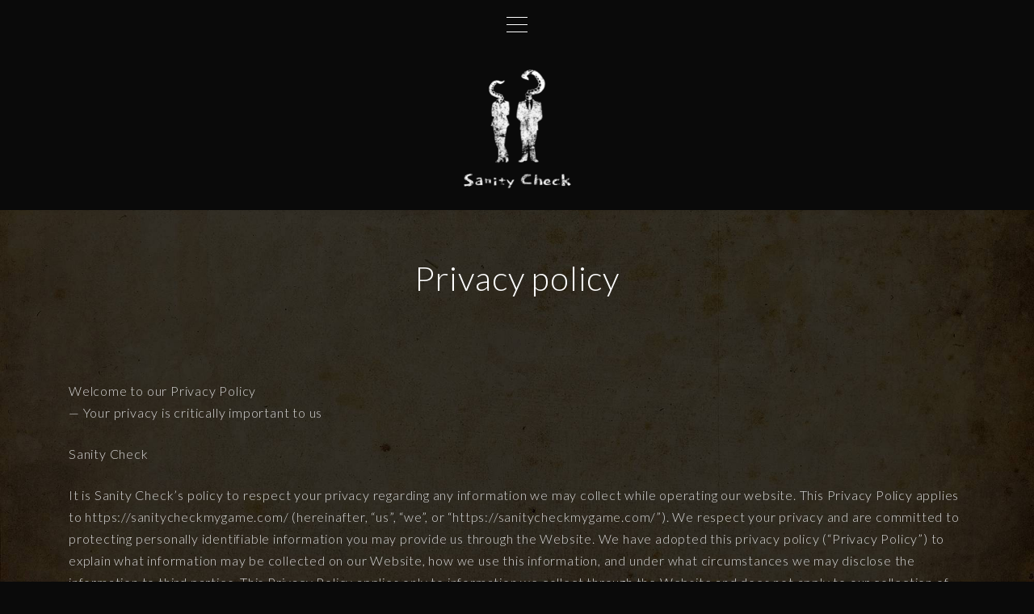

--- FILE ---
content_type: text/html; charset=UTF-8
request_url: https://sanitycheckmygame.com/privacy-policy/
body_size: 8944
content:
<!doctype html>
<html lang="en-GB" class="no-js-disabled">
<head>
	<meta charset="UTF-8"/>
	<meta name="viewport" content="width=device-width, initial-scale=1"/>
	<link rel="profile" href="https://gmpg.org/xfn/11"/>
	<title>Privacy policy &#8211; Sanity Check My Game</title>
<meta name='robots' content='max-image-preview:large' />
	<style>img:is([sizes="auto" i], [sizes^="auto," i]) { contain-intrinsic-size: 3000px 1500px }</style>
	<link rel='dns-prefetch' href='//fonts.googleapis.com' />
<link rel="alternate" type="application/rss+xml" title="Sanity Check My Game &raquo; Feed" href="https://sanitycheckmygame.com/feed/" />
<link rel="alternate" type="application/rss+xml" title="Sanity Check My Game &raquo; Comments Feed" href="https://sanitycheckmygame.com/comments/feed/" />
<script>
window._wpemojiSettings = {"baseUrl":"https:\/\/s.w.org\/images\/core\/emoji\/16.0.1\/72x72\/","ext":".png","svgUrl":"https:\/\/s.w.org\/images\/core\/emoji\/16.0.1\/svg\/","svgExt":".svg","source":{"concatemoji":"https:\/\/sanitycheckmygame.com\/wp-includes\/js\/wp-emoji-release.min.js?ver=6.8.3"}};
/*! This file is auto-generated */
!function(s,n){var o,i,e;function c(e){try{var t={supportTests:e,timestamp:(new Date).valueOf()};sessionStorage.setItem(o,JSON.stringify(t))}catch(e){}}function p(e,t,n){e.clearRect(0,0,e.canvas.width,e.canvas.height),e.fillText(t,0,0);var t=new Uint32Array(e.getImageData(0,0,e.canvas.width,e.canvas.height).data),a=(e.clearRect(0,0,e.canvas.width,e.canvas.height),e.fillText(n,0,0),new Uint32Array(e.getImageData(0,0,e.canvas.width,e.canvas.height).data));return t.every(function(e,t){return e===a[t]})}function u(e,t){e.clearRect(0,0,e.canvas.width,e.canvas.height),e.fillText(t,0,0);for(var n=e.getImageData(16,16,1,1),a=0;a<n.data.length;a++)if(0!==n.data[a])return!1;return!0}function f(e,t,n,a){switch(t){case"flag":return n(e,"\ud83c\udff3\ufe0f\u200d\u26a7\ufe0f","\ud83c\udff3\ufe0f\u200b\u26a7\ufe0f")?!1:!n(e,"\ud83c\udde8\ud83c\uddf6","\ud83c\udde8\u200b\ud83c\uddf6")&&!n(e,"\ud83c\udff4\udb40\udc67\udb40\udc62\udb40\udc65\udb40\udc6e\udb40\udc67\udb40\udc7f","\ud83c\udff4\u200b\udb40\udc67\u200b\udb40\udc62\u200b\udb40\udc65\u200b\udb40\udc6e\u200b\udb40\udc67\u200b\udb40\udc7f");case"emoji":return!a(e,"\ud83e\udedf")}return!1}function g(e,t,n,a){var r="undefined"!=typeof WorkerGlobalScope&&self instanceof WorkerGlobalScope?new OffscreenCanvas(300,150):s.createElement("canvas"),o=r.getContext("2d",{willReadFrequently:!0}),i=(o.textBaseline="top",o.font="600 32px Arial",{});return e.forEach(function(e){i[e]=t(o,e,n,a)}),i}function t(e){var t=s.createElement("script");t.src=e,t.defer=!0,s.head.appendChild(t)}"undefined"!=typeof Promise&&(o="wpEmojiSettingsSupports",i=["flag","emoji"],n.supports={everything:!0,everythingExceptFlag:!0},e=new Promise(function(e){s.addEventListener("DOMContentLoaded",e,{once:!0})}),new Promise(function(t){var n=function(){try{var e=JSON.parse(sessionStorage.getItem(o));if("object"==typeof e&&"number"==typeof e.timestamp&&(new Date).valueOf()<e.timestamp+604800&&"object"==typeof e.supportTests)return e.supportTests}catch(e){}return null}();if(!n){if("undefined"!=typeof Worker&&"undefined"!=typeof OffscreenCanvas&&"undefined"!=typeof URL&&URL.createObjectURL&&"undefined"!=typeof Blob)try{var e="postMessage("+g.toString()+"("+[JSON.stringify(i),f.toString(),p.toString(),u.toString()].join(",")+"));",a=new Blob([e],{type:"text/javascript"}),r=new Worker(URL.createObjectURL(a),{name:"wpTestEmojiSupports"});return void(r.onmessage=function(e){c(n=e.data),r.terminate(),t(n)})}catch(e){}c(n=g(i,f,p,u))}t(n)}).then(function(e){for(var t in e)n.supports[t]=e[t],n.supports.everything=n.supports.everything&&n.supports[t],"flag"!==t&&(n.supports.everythingExceptFlag=n.supports.everythingExceptFlag&&n.supports[t]);n.supports.everythingExceptFlag=n.supports.everythingExceptFlag&&!n.supports.flag,n.DOMReady=!1,n.readyCallback=function(){n.DOMReady=!0}}).then(function(){return e}).then(function(){var e;n.supports.everything||(n.readyCallback(),(e=n.source||{}).concatemoji?t(e.concatemoji):e.wpemoji&&e.twemoji&&(t(e.twemoji),t(e.wpemoji)))}))}((window,document),window._wpemojiSettings);
</script>

<link rel='stylesheet' id='aol-jquery-ui-css' href='https://sanitycheckmygame.com/wp-content/plugins/apply-online/public/css/jquery-ui.min.css?ver=6.8.3' media='all' />
<link rel='stylesheet' id='apply-online-css' href='https://sanitycheckmygame.com/wp-content/plugins/apply-online/public/css/applyonline-public.css?ver=2.6.7.5' media='all' />
<style id='wp-emoji-styles-inline-css'>

	img.wp-smiley, img.emoji {
		display: inline !important;
		border: none !important;
		box-shadow: none !important;
		height: 1em !important;
		width: 1em !important;
		margin: 0 0.07em !important;
		vertical-align: -0.1em !important;
		background: none !important;
		padding: 0 !important;
	}
</style>
<link rel='stylesheet' id='wp-block-library-css' href='https://sanitycheckmygame.com/wp-includes/css/dist/block-library/style.min.css?ver=6.8.3' media='all' />
<link rel='stylesheet' id='edd-blocks-css' href='https://sanitycheckmygame.com/wp-content/plugins/easy-digital-downloads/includes/blocks/assets/css/edd-blocks.css?ver=3.6.4' media='all' />
<link rel='stylesheet' id='edd-styles-css' href='https://sanitycheckmygame.com/wp-content/plugins/easy-digital-downloads/assets/build/css/frontend/edd.min.css?ver=3.6.4' media='all' />
<link rel='stylesheet' id='exs-style-css' href='https://sanitycheckmygame.com/wp-content/themes/exs-pro/assets/css/min/main.css?ver=1.0.0' media='all' />
<link rel='stylesheet' id='exs-menu-desktop-style-css' href='https://sanitycheckmygame.com/wp-content/themes/exs-pro/assets/css/min/menu-desktop.css?ver=1.0.0' media='all and (min-width: 5000px)' />
<link rel='stylesheet' id='exs-menu-mobile-style-css' href='https://sanitycheckmygame.com/wp-content/themes/exs-pro/assets/css/min/menu-mobile.css?ver=1.0.0' media='all and (max-width: 4999px)' />
<link rel='stylesheet' id='exs-menu-mobile-type-style-css' href='https://sanitycheckmygame.com/wp-content/themes/exs-pro/assets/css/min/menu-mobile6.css?ver=1.0.0' media='all and (max-width: 4999px)' />
<link rel='stylesheet' id='exs-burger-type-style-css' href='https://sanitycheckmygame.com/wp-content/themes/exs-pro/assets/css/min/burger-type5.css?ver=1.0.0' media='all' />
<link rel='stylesheet' id='exs-pagination-type-style-css' href='https://sanitycheckmygame.com/wp-content/themes/exs-pro/assets/css/min/pagination-type2.css?ver=1.0.0' media='all' />
<link rel='stylesheet' id='exs-totop-type-style-css' href='https://sanitycheckmygame.com/wp-content/themes/exs-pro/assets/css/min/totop-type5.css?ver=1.0.0' media='all' />
<link rel='stylesheet' id='exs-edd-style-css' href='https://sanitycheckmygame.com/wp-content/themes/exs-pro/assets/css/min/edd.css?ver=1.0.0' media='all' />
<style id='exs-edd-style-inline-css'>
:root{--edd-gap:15px;}
</style>
<link rel='stylesheet' id='exs-glightbox-style-css' href='https://sanitycheckmygame.com/wp-content/themes/exs-pro/assets/vendors/glightbox/glightbox.min.css?ver=1.0.0' media='all' />
<link rel='stylesheet' id='exs-music-style-css' href='https://sanitycheckmygame.com/wp-content/themes/exs-music/assets/css/min/main.css?ver=1.0.0' media='all' />
<style id='exs-style-inline-inline-css'>
:root{--colorLight:#0a0a0a;--colorLightRGB:10,10,10;--colorFont:#d8d8d8;--colorFontMuted:#aaaaaa;--colorBackground:#161616;--colorBorder:#3a3a3a;--colorDark:#dbdbdb;--colorDarkMuted:#ffffff;--colorMain:#e0a671;--colorMain2:#ddc561;--colorMain3:#9fb965;--colorMain4:#80b08b;--btn-fs:12px;--socialGap:1em;--wli-my:1.5em;--sb-gap:4rem;--sideNavWidth:290px;--sideNavPX:20px;--mobileNavWidth:320px;--mobileNavPX:40px;--sfixWidth:380px;--sfixPX:50px;}body{letter-spacing:0.05em;}h1{font-size:3em;}.singular .entry-content a:not([class]){color:var(--colorMain);}.singular .entry-content a:not([class]):hover{color:var(--colorMain2);}
</style>
<link rel='stylesheet' id='exs-google-fonts-style-css' href='//fonts.googleapis.com/css?family=Lato%3A300%2C900&#038;display=swap&#038;ver=1.0.0' media='all' />
<style id='exs-google-fonts-style-inline-css'>
body,button,input,select,textarea{font-family:"Lato",sans-serif}
</style>
<script src="https://sanitycheckmygame.com/wp-includes/js/jquery/jquery.min.js?ver=3.7.1" id="jquery-core-js"></script>
<script src="https://sanitycheckmygame.com/wp-includes/js/jquery/jquery-migrate.min.js?ver=3.4.1" id="jquery-migrate-js"></script>
<script id="edd-ajax-js-extra">
var edd_scripts = {"ajaxurl":"https:\/\/sanitycheckmygame.com\/wp-admin\/admin-ajax.php","position_in_cart":"","has_purchase_links":"0","already_in_cart_message":"You have already added this item to your basket","empty_cart_message":"Your basket is empty","loading":"Loading","select_option":"Please select an option","is_checkout":"0","default_gateway":"amazon","redirect_to_checkout":"0","checkout_page":"https:\/\/sanitycheckmygame.com\/?page_id=61","permalinks":"1","quantities_enabled":"","taxes_enabled":"1","current_page":"70"};
</script>
<script src="https://sanitycheckmygame.com/wp-content/plugins/easy-digital-downloads/assets/build/js/frontend/edd-ajax.js?ver=3.6.4" id="edd-ajax-js"></script>
<link rel="https://api.w.org/" href="https://sanitycheckmygame.com/wp-json/" /><link rel="alternate" title="JSON" type="application/json" href="https://sanitycheckmygame.com/wp-json/wp/v2/pages/70" /><link rel="EditURI" type="application/rsd+xml" title="RSD" href="https://sanitycheckmygame.com/xmlrpc.php?rsd" />
<meta name="generator" content="WordPress 6.8.3" />
<link rel="canonical" href="https://sanitycheckmygame.com/privacy-policy/" />
<link rel='shortlink' href='https://sanitycheckmygame.com/?p=70' />
<link rel="alternate" title="oEmbed (JSON)" type="application/json+oembed" href="https://sanitycheckmygame.com/wp-json/oembed/1.0/embed?url=https%3A%2F%2Fsanitycheckmygame.com%2Fprivacy-policy%2F" />
<link rel="alternate" title="oEmbed (XML)" type="text/xml+oembed" href="https://sanitycheckmygame.com/wp-json/oembed/1.0/embed?url=https%3A%2F%2Fsanitycheckmygame.com%2Fprivacy-policy%2F&#038;format=xml" />

		<!-- GA Google Analytics @ https://m0n.co/ga -->
		<script>
			(function(i,s,o,g,r,a,m){i['GoogleAnalyticsObject']=r;i[r]=i[r]||function(){
			(i[r].q=i[r].q||[]).push(arguments)},i[r].l=1*new Date();a=s.createElement(o),
			m=s.getElementsByTagName(o)[0];a.async=1;a.src=g;m.parentNode.insertBefore(a,m)
			})(window,document,'script','https://www.google-analytics.com/analytics.js','ga');
			ga('create', 'UA-139576148-1', 'auto');
			ga('send', 'pageview');
		</script>

	<meta name="generator" content="Easy Digital Downloads v3.6.4" />
<style id="custom-background-css">
body.custom-background { background-image: url("https://sanitycheckmygame.com/wp-content/uploads/2023/11/99810-1.jpg"); background-position: left top; background-size: cover; background-repeat: no-repeat; background-attachment: fixed; }
</style>
	<link rel="icon" href="https://sanitycheckmygame.com/wp-content/uploads/2019/05/SanityCheckLogo-2-50x50.png" sizes="32x32" />
<link rel="icon" href="https://sanitycheckmygame.com/wp-content/uploads/2019/05/SanityCheckLogo-2-250x250.png" sizes="192x192" />
<link rel="apple-touch-icon" href="https://sanitycheckmygame.com/wp-content/uploads/2019/05/SanityCheckLogo-2-250x250.png" />
<meta name="msapplication-TileImage" content="https://sanitycheckmygame.com/wp-content/uploads/2019/05/SanityCheckLogo-2-300x300.png" />
</head>
<body id="body" class="privacy-policy wp-singular page-template page-template-template-fullwidth page-template-template-fullwidth-php page page-id-70 custom-background wp-custom-logo wp-theme-exs-pro wp-child-theme-exs-music 2.6.7.5 2.6.7.5-apply-online edd-js-none singular no-sidebar btns-uppercase btns-bold btns-colormain btns-rounded meta-icons-main2 meta-icons-main" itemtype="https://schema.org/WebPage" itemscope="itemscope" data-nonce="0c41646183" data-ajax="https://sanitycheckmygame.com/wp-admin/admin-ajax.php"
	>
	<style>.edd-js-none .edd-has-js, .edd-js .edd-no-js, body.edd-js input.edd-no-js { display: none; }</style>
	<script>/* <![CDATA[ */(function(){var c = document.body.classList;c.remove('edd-js-none');c.add('edd-js');})();/* ]]> */</script>
	<a id="skip_link" class="screen-reader-text skip-link" href="#main">Skip to content</a>
<div id="box" class="box-normal">
	<div id="top-wrap" class="container-1140"><div id="header-affix-wrap" class="header-wrap l  ">
		<header
		id="header"
		data-bg="l"
		class="header header-6 no-logo l menu-center  scrolltop-sticky   mobile-menu-toggler-center">
				<div class="container">
			<span class="hidden"><a class="logo logo-vertical with-image   " href="https://sanitycheckmygame.com/" rel="home" itemprop="url">
	<img width="324" height="360" src="https://sanitycheckmygame.com/wp-content/uploads/2023/11/cropped-cropped-cropped-cropped-Banner_Logo2.png" class="attachment-full size-full" alt="Sanity Check My Game" loading="eager" style="max-height:150px" decoding="async" fetchpriority="high" srcset="https://sanitycheckmygame.com/wp-content/uploads/2023/11/cropped-cropped-cropped-cropped-Banner_Logo2.png 324w, https://sanitycheckmygame.com/wp-content/uploads/2023/11/cropped-cropped-cropped-cropped-Banner_Logo2-270x300.png 270w" sizes="(max-width: 324px) 100vw, 324px" /></a><!-- .logo -->
</span>			<div id="logo-align"></div>
			<div id="overlay"
	></div>				<nav id="nav_top" class="top-nav" aria-label="Top Menu">
					<ul class="top-menu "><li ><a href="https://sanitycheckmygame.com/">Home</a></li><li class="page_item page-item-427"><a href="https://sanitycheckmygame.com/nothing-easier-than-a-runner/">Nothing easier than a runner?</a></li>
<li class="page_item page-item-165"><a href="https://sanitycheckmygame.com/press/">Press</a></li>
<li class="page_item page-item-439"><a href="https://sanitycheckmygame.com/privacy/">Privacy</a></li>
<li class="page_item page-item-70 current_page_item"><a href="https://sanitycheckmygame.com/privacy-policy/" aria-current="page">Privacy policy</a></li>
</ul>
						<button id="nav_close" class="nav-btn active"
								aria-controls="nav_top"
								aria-expanded="true"
								aria-label="Top Menu Close"
														>
							<span></span>
						</button>
									</nav><!-- .top-nav -->
								<button id="nav_toggle" class="nav-btn"
						aria-controls="nav_top"
						aria-expanded="false"
						aria-label="Top Menu Toggler"
										>
					<span></span>
				</button>
					</div><!-- .container -->
			</header><!-- #header -->
	</div><!-- #header-affix-wrap-->
<div id="toplogo" class="toplogo  l header-tall ">
		<div class="container">
		<div class="cols-3">
			<div class="meta-wrap">
				<div class="hidden">
								</div>
			</div><!-- .meta-wrap -->
			<div class="logo-wrap">
				<span class="logo-link">
				<a class="logo logo-vertical with-image   " href="https://sanitycheckmygame.com/" rel="home" itemprop="url">
	<img width="324" height="360" src="https://sanitycheckmygame.com/wp-content/uploads/2023/11/cropped-cropped-cropped-cropped-Banner_Logo2.png" class="attachment-full size-full" alt="Sanity Check My Game" loading="eager" style="max-height:150px" decoding="async" srcset="https://sanitycheckmygame.com/wp-content/uploads/2023/11/cropped-cropped-cropped-cropped-Banner_Logo2.png 324w, https://sanitycheckmygame.com/wp-content/uploads/2023/11/cropped-cropped-cropped-cropped-Banner_Logo2-270x300.png 270w" sizes="(max-width: 324px) 100vw, 324px" /></a><!-- .logo -->
				</span>
			</div><!-- .logo-wrap -->
						<div class="search-social-wrap flex-column">
								<div class="social-links-wrap  hidden">
									</div><!-- .social-links-wrap -->
			</div><!-- .search-social-wrap -->
		</div>
	</div>
</div><!-- #toplogo --><section class="title title-5 text-center  fs-14  container-1140"
	>
		<div class="container pt-4 pb-7">
					<h1 itemprop="headline">Privacy policy</h1>
				</div><!-- .container -->
	</section><!-- #title -->
</div><!-- #top-wrap-->	<div id="main" class="main sidebar-25 sidebar-gap-4 container-1140">
		<div class="container  pb-5">
						<div id="columns" class="main-columns">
				<main id="col" class="column-main ">
						<div id="layout" class="layout-page">
		<article id="post-70" class="post-70 page type-page status-publish hentry no-post-thumbnail" itemtype="https://schema.org/WebPage" itemscope="itemscope">
						<div class="entry-content" itemprop="text">
				
<p>Welcome to our Privacy Policy<br> &#8212; Your privacy is critically important to us</p>



<p>Sanity Check</p>



<p>It is Sanity Check&#8217;s policy to respect your privacy regarding any information we may collect while operating our website. This Privacy Policy applies to https://sanitycheckmygame.com/ (hereinafter, &#8220;us&#8221;, &#8220;we&#8221;, or &#8220;https://sanitycheckmygame.com/&#8221;). We respect your privacy and are committed to protecting personally identifiable information you may provide us through the Website. We have adopted this privacy policy (&#8220;Privacy Policy&#8221;) to explain what information may be collected on our Website, how we use this information, and under what circumstances we may disclose the information to third parties. This Privacy Policy applies only to information we collect through the Website and does not apply to our collection of information from other sources.<br> This Privacy Policy, together with the Terms and conditions posted on our Website, set forth the general rules and policies governing your use of our Website. Depending on your activities when visiting our Website, you may be required to agree to additional terms and conditions.</p>



<ul class="wp-block-list"><li>Website Visitors<br>
Like most website operators, Sanity Check collects non-personally-identifying information of the sort that web browsers and servers typically make available, such as the browser type, language preference, referring site, and the date and time of each visitor request. Sanity Check&#8217;s purpose in collecting non-personally identifying information is to better understand how Sanity Check&#8217;s visitors use its website. From time to time, Sanity Check may release non-personally-identifying information in the aggregate, e.g., by publishing a report on trends in the usage of its website.<br>
Sanity Check also collects potentially personally-identifying information like Internet Protocol (IP) addresses for logged in users and for users leaving comments on https://sanitycheckmygame.com/ blog posts. Sanity Check only discloses logged in user and commenter IP addresses under the same circumstances that it uses and discloses personally-identifying information as described below.</li><li>Gathering of Personally-Identifying Information<br>
Certain visitors to Sanity Check&#8217;s websites choose to interact with Sanity Check in ways that require Sanity Check to gather personally-identifying information. The amount and type of information that Sanity Check gathers depends on the nature of the interaction. For example, we ask visitors who sign up for a blog at https://sanitycheckmygame.com/ to provide a username and email address.</li><li>Security<br>
The security of your Personal Information is important to us, but remember that no method of transmission over the Internet, or method of electronic storage is 100% secure. While we strive to use commercially acceptable means to protect your Personal Information, we cannot guarantee its absolute security.</li><li>Advertisements<br>
Ads appearing on our website may be delivered to users by advertising partners, who may set cookies. These cookies allow the ad server to recognize your computer each time they send you an online advertisement to compile information about you or others who use your computer. This information allows ad networks to, among other things, deliver targeted advertisements that they believe will be of most interest to you. This Privacy Policy covers the use of cookies by Sanity Check and does not cover the use of cookies by any advertisers.</li><li>Links To External Sites<br>
Our Service may contain links to external sites that are not operated by us. If you click on a third party link, you will be directed to that third party&#8217;s site. We strongly advise you to review the Privacy Policy and terms and conditions of every site you visit.<br>
We have no control over, and assume no responsibility for the content, privacy policies or practices of any third party sites, products or services.</li><li>Aggregated Statistics<br>
Sanity Check may collect statistics about the behavior of visitors to its website. Sanity Check may display this information publicly or provide it to others. However, Sanity Check does not disclose your personally-identifying information.</li><li>Cookies<br>
To enrich and perfect your online experience, Sanity Check uses &#8220;Cookies&#8221;, similar technologies and services provided by others to display personalized content, appropriate advertising and store your preferences on your computer.<br>
A cookie is a string of information that a website stores on a visitor&#8217;s computer, and that the visitor&#8217;s browser provides to the website each time the visitor returns. Sanity Check uses cookies to help Sanity Check identify and track visitors, their usage of https://sanitycheckmygame.com/, and their website access preferences. Sanity Check visitors who do not wish to have cookies placed on their computers should set their browsers to refuse cookies before using Sanity Check&#8217;s websites, with the drawback that certain features of Sanity Check&#8217;s websites may not function properly without the aid of cookies.<br>
By continuing to navigate our website without changing your cookie settings, you hereby acknowledge and agree to Sanity Check&#8217;s use of cookies.</li><li>E-commerce<br>
Those who engage in transactions with Sanity Check – by purchasing Sanity Check&#8217;s services or products, are asked to provide additional information, including as necessary the personal and financial information required to process those transactions. In each case, Sanity Check collects such information only insofar as is necessary or appropriate to fulfill the purpose of the visitor&#8217;s interaction with Sanity Check. Sanity Check does not disclose personally-identifying information other than as described below. And visitors can always refuse to supply personally-identifying information, with the caveat that it may prevent them from engaging in certain website-related activities.</li></ul>



<p>Privacy Policy Changes<br>
Although most changes are likely to be minor, Sanity Check may change its Privacy Policy from time to time, and in Sanity Check&#8217;s sole discretion. Sanity Check encourages visitors to frequently check this page for any changes to its Privacy Policy. Your continued use of this site after any change in this Privacy Policy will constitute your acceptance of such change.</p>



<ul class="wp-block-list"><li>Credit &amp; Contact Information<br>
This privacy policy was created at https://termsandconditionstemplate.com/privacy-policy-generator/. If you have any questions about this Privacy Policy, please contact us via or phone.</li></ul>
			</div><!-- .entry-content -->
		</article><!-- #post-70 -->
			</div><!-- #layout -->
		</main><!-- #main -->
		</div><!-- #columns -->
		</div><!-- .container -->
	</div><!-- #main -->
	<div id="bottom-wrap"
	 class="container-1140 "
	>
<div id="copyright" class="copyright  fs-12 "
	>
	<div class="container pt-1 pb-1">
		<div class="cols-2">

			<div class="copyright-text">
				© <span class="copyright-year">2026</span> - All rights reserved			</div>
					</div><!-- .cols-2 -->
	</div><!-- .container -->

</div><!-- #copyright -->
</div><!-- #bottom-wrap -->
</div><!-- #box -->

<div id="search_dropdown">
	<form autocomplete="off" role="search" method="get" class="search-form" action="https://sanitycheckmygame.com/">

	<input
		type="search"
		id="search-form-696d2a3f07f16"
		class="search-field"
		placeholder="Search"
		value=""
		name="s"
	/>
			<button type="submit" class="search-submit"><span class="svg-icon icon-magnify"><svg xmlns="http://www.w3.org/2000/svg" class="ionicon" width="512" height="512" viewBox="0 0 512 512"><path d="M456.69 421.39L362.6 327.3a173.81 173.81 0 0034.84-104.58C397.44 126.38 319.06 48 222.72 48S48 126.38 48 222.72s78.38 174.72 174.72 174.72A173.81 173.81 0 00327.3 362.6l94.09 94.09a25 25 0 0035.3-35.3zM97.92 222.72a124.8 124.8 0 11124.8 124.8 124.95 124.95 0 01-124.8-124.8z"/></svg>
</span>			<span class="screen-reader-text">Search</span>
		</button>
		
	<label for="search-form-696d2a3f07f16" class="screen-reader-text">
		Search for:	</label>

</form><!-- .search-form -->
</div><!-- #search_dropdown -->
<button
	id="search_modal_close"
	class="nav-btn active"
	aria-controls="search_dropdown"
	aria-expanded="true"
	aria-label="Search Toggler"
	>
	<span></span>
</button>

	<a id="to-top" href="#body">
		<span class="screen-reader-text">
			Go to top		</span>
	</a>
<script type="speculationrules">
{"prefetch":[{"source":"document","where":{"and":[{"href_matches":"\/*"},{"not":{"href_matches":["\/wp-*.php","\/wp-admin\/*","\/wp-content\/uploads\/*","\/wp-content\/*","\/wp-content\/plugins\/*","\/wp-content\/themes\/exs-music\/*","\/wp-content\/themes\/exs-pro\/*","\/*\\?(.+)","\/checkout\/*"]}},{"not":{"selector_matches":"a[rel~=\"nofollow\"]"}},{"not":{"selector_matches":".no-prefetch, .no-prefetch a"}}]},"eagerness":"conservative"}]}
</script>
<script src="https://sanitycheckmygame.com/wp-includes/js/jquery/ui/core.min.js?ver=1.13.3" id="jquery-ui-core-js"></script>
<script src="https://sanitycheckmygame.com/wp-includes/js/jquery/ui/datepicker.min.js?ver=1.13.3" id="jquery-ui-datepicker-js"></script>
<script id="jquery-ui-datepicker-js-after">
jQuery(function(jQuery){jQuery.datepicker.setDefaults({"closeText":"Close","currentText":"Today","monthNames":["January","February","March","April","May","June","July","August","September","October","November","December"],"monthNamesShort":["Jan","Feb","Mar","Apr","May","Jun","Jul","Aug","Sep","Oct","Nov","Dec"],"nextText":"Next","prevText":"Previous","dayNames":["Sunday","Monday","Tuesday","Wednesday","Thursday","Friday","Saturday"],"dayNamesShort":["Sun","Mon","Tue","Wed","Thu","Fri","Sat"],"dayNamesMin":["S","M","T","W","T","F","S"],"dateFormat":"MM d, yy","firstDay":1,"isRTL":false});});
</script>
<script id="apply-online-js-extra">
var aol_public = {"ajaxurl":"https:\/\/sanitycheckmygame.com\/wp-admin\/admin-ajax.php","rest_url":"https:\/\/sanitycheckmygame.com\/wp-json\/aol\/v1","nonce":"a75bb043f2","date_format":"dd-mm-yy","url":"https:\/\/sanitycheckmygame.com\/wp-content\/plugins\/apply-online","consent_text":""};
</script>
<script src="https://sanitycheckmygame.com/wp-content/plugins/apply-online/public/js/applyonline-public.js?ver=2.6.7.5" id="apply-online-js"></script>
<script src="https://sanitycheckmygame.com/wp-content/plugins/apply-online/public//js/aol-auth.js?ver=2.6.7.5" id="aol-auth-js"></script>
<script src="https://sanitycheckmygame.com/wp-content/themes/exs-pro/assets/js/min/init.js?ver=1.0.0" id="exs-init-script-js"></script>
<script src="https://sanitycheckmygame.com/wp-content/themes/exs-pro/assets/vendors/glightbox/glightbox.min.js?ver=1.0.0" id="exs-glightbox-script-js"></script>
<script src="https://sanitycheckmygame.com/wp-content/themes/exs-pro/assets/vendors/glightbox/glightbox.init.js?ver=1.0.0" id="exs-glightbox-init-script-js"></script>
</body>
</html>


<!-- Page supported by LiteSpeed Cache 7.7 on 2026-01-18 18:45:19 -->

--- FILE ---
content_type: text/css
request_url: https://sanitycheckmygame.com/wp-content/themes/exs-pro/assets/css/min/edd.css?ver=1.0.0
body_size: 2273
content:
:root{--edd-gap:8px}.clearfix:before,.clearfix:after{content:"";display:block;clear:both}#edd-purchase-button,.edd-submit,[type=submit].edd-submit,.edd_checkout a,.edd-submit.button,.edd-submit.button.gray,.edd-submit.button:visited{position:relative;border:3px solid;border-color:rgba(0,0,0,0);display:inline-block;line-height:1;font-size:var(--btn-fs);font-weight:normal;text-align:center;padding:15px 23px 15px;border-radius:1px;background-color:var(--colorDark);color:var(--colorLight);cursor:pointer;transition:color .25s,background-color .25s,border-color .25s ease-out,opacity .25s ease-out}#edd-purchase-button:hover,.edd-submit:hover,[type=submit].edd-submit:hover,.edd_checkout a:hover,.edd-submit.button:hover,.edd-submit.button.gray:hover,.edd-submit.button:visited:hover{border-color:rgba(0,0,0,0);color:var(--colorLight);background-color:var(--colorMain)}.btns-big #edd-purchase-button,.btns-big .edd-submit,.btns-big [type=submit].edd-submit,.btns-big .edd_checkout a,.btns-big .edd-submit.button,.btns-big .edd-submit.button.gray,.btns-big .edd-submit.button:visited{padding:20px 35px 20px}.btns-uppercase #edd-purchase-button,.btns-uppercase .edd-submit,.btns-uppercase [type=submit].edd-submit,.btns-uppercase .edd_checkout a,.btns-uppercase .edd-submit.button,.btns-uppercase .edd-submit.button.gray,.btns-uppercase .edd-submit.button:visited{text-transform:uppercase}.btns-bold #edd-purchase-button,.btns-bold .edd-submit,.btns-bold [type=submit].edd-submit,.btns-bold .edd_checkout a,.btns-bold .edd-submit.button,.btns-bold .edd-submit.button.gray,.btns-bold .edd-submit.button:visited{font-weight:bold}.btns-rounded #edd-purchase-button,.btns-rounded .edd-submit,.btns-rounded [type=submit].edd-submit,.btns-rounded .edd_checkout a,.btns-rounded .edd-submit.button,.btns-rounded .edd-submit.button.gray,.btns-rounded .edd-submit.button:visited{border-radius:6px}.btns-round #edd-purchase-button,.btns-round .edd-submit,.btns-round [type=submit].edd-submit,.btns-round .edd_checkout a,.btns-round .edd-submit.button,.btns-round .edd-submit.button.gray,.btns-round .edd-submit.button:visited{border-radius:40px}.btns-colormain #edd-purchase-button,.btns-colormain .edd-submit,.btns-colormain [type=submit].edd-submit,.btns-colormain .edd_checkout a,.btns-colormain .edd-submit.button,.btns-colormain .edd-submit.button.gray,.btns-colormain .edd-submit.button:visited{background-color:var(--colorMain);color:#fff}.btns-colormain #edd-purchase-button:hover,.btns-colormain .edd-submit:hover,.btns-colormain [type=submit].edd-submit:hover,.btns-colormain .edd_checkout a:hover,.btns-colormain .edd-submit.button:hover,.btns-colormain .edd-submit.button.gray:hover,.btns-colormain .edd-submit.button:visited:hover{background-color:var(--colorDark);color:var(--colorLight)}.btns-outline #edd-purchase-button,.btns-outline .edd-submit,.btns-outline [type=submit].edd-submit,.btns-outline .edd_checkout a,.btns-outline .edd-submit.button,.btns-outline .edd-submit.button.gray,.btns-outline .edd-submit.button:visited{background-color:rgba(0,0,0,0);color:var(--colorDark);border-color:var(--colorDark)}.btns-outline #edd-purchase-button:hover,.btns-outline .edd-submit:hover,.btns-outline [type=submit].edd-submit:hover,.btns-outline .edd_checkout a:hover,.btns-outline .edd-submit.button:hover,.btns-outline .edd-submit.button.gray:hover,.btns-outline .edd-submit.button:visited:hover{background-color:var(--colorDark);color:var(--colorLight)}.btns-colormain.btns-outline #edd-purchase-button,.btns-colormain.btns-outline .edd-submit,.btns-colormain.btns-outline [type=submit].edd-submit,.btns-colormain.btns-outline .edd_checkout a,.btns-colormain.btns-outline .edd-submit.button,.btns-colormain.btns-outline .edd-submit.button.gray,.btns-colormain.btns-outline .edd-submit.button:visited{color:var(--colorMain);border-color:var(--colorMain)}.btns-colormain.btns-outline #edd-purchase-button:hover,.btns-colormain.btns-outline .edd-submit:hover,.btns-colormain.btns-outline [type=submit].edd-submit:hover,.btns-colormain.btns-outline .edd_checkout a:hover,.btns-colormain.btns-outline .edd-submit.button:hover,.btns-colormain.btns-outline .edd-submit.button.gray:hover,.btns-colormain.btns-outline .edd-submit.button:visited:hover{border-color:var(--colorMain);background-color:var(--colorMain);color:#fff}.cart-dropdown{position:relative;text-align:left}@media(max-width: 500px){.cart-dropdown{position:static}}.cart-dropdown .dropdown-toggle{position:relative;padding:.1em .6em 0 .2em;margin:0 .5em;display:inline-block}.cart-dropdown .dropdown-toggle .svg-icon{line-height:40px;position:relative;top:3px}.cart-dropdown .dropdown-toggle .svg-icon svg{max-width:22px;max-height:22px}.cart-dropdown .dropdown-toggle .cart-count{position:absolute;top:3px;right:-2px;white-space:nowrap;font-size:10px;line-height:1;padding:2px 4px;border-radius:5px;background-color:var(--colorMain);color:#fff}.cart-dropdown .dropdown-toggle .cart-count:empty{display:none}.cart-dropdown .cart-dropdown-menu{min-width:300px;max-width:310px;padding:1.5em;display:block;position:absolute;z-index:11;background-color:var(--colorLight);color:var(--colorFont);box-shadow:0 0 20px 0 rgba(100,100,100,.15);display:none}.cart-dropdown .cart-dropdown-menu a:not([class]){color:var(--colorDarkMuted)}.cart-dropdown .cart-dropdown-menu a:not([class]):hover{color:var(--colorMain)}.cart-dropdown .cart-dropdown-menu .svg-icon svg{fill:var(--colorDarkMuted)}.cart-dropdown .cart-dropdown-menu.active{display:block}.cart-dropdown .cart-dropdown-menu.dropdown-menu-right{right:0}.cart-dropdown p:last-child{margin-bottom:0}@media screen and (max-width: 1199px){#header .cart-dropdown+#nav_toggle{margin-left:0}}.edd_download h3{font-size:1.2em;margin:1em 0 .5em}.edd_download h3.edd_download_title a:not([class]){color:inherit}.edd_download .edd_download_excerpt p{margin:0}.edd_download p:last-child{margin:0}.edd_download .edd_price{font-size:1.1em;margin:.5em 0 1em}.wider-image .edd_download_image{margin-top:-1.5em;margin-left:-1.5em;margin-right:-1.5em;max-width:none}.edd_download_image>a{display:block}.edd_download_image>a:focus{outline-offset:-1px}.edd-cart-added-alert{color:var(--colorMain)}.text-center .edd-cart-added-alert{width:100%;-webkit-transform:translateX(50%);transform:translateX(50%);margin-left:-50%}.edd_download_inner{position:relative;padding:0 var(--edd-gap) var(--edd-gap)}.edd_download_inner .download-terms{margin-bottom:0}.edd_download_inner .edd-btn-block .edd_purchase_submit_wrapper a,.edd_download_inner .edd-btn-block .edd_purchase_submit_wrapper [type=submit]{width:100%}.edd_download_columns_1 .edd_download{width:100%}.edd_download_columns_2 .edd_download{width:50%}.edd_download_columns_0 .edd_download,.edd_download_columns_3 .edd_download{width:33%}.edd_download_columns_4 .edd_download{width:25%}.edd_download_columns_5 .edd_download{width:20%}.edd_download_columns_6 .edd_download{width:16.6%}.edd_download_columns_2 .edd_download:nth-child(2n+1),.edd_download_columns_3 .edd_download:nth-child(3n+1),.edd_download_columns_4 .edd_download:nth-child(4n+1),.edd_download_columns_5 .edd_download:nth-child(5n+1),.edd_download_columns_6 .edd_download:nth-child(6n+1){clear:left}@media(max-width: 767px){.edd_download_columns_0 .edd_download,.edd_download_columns_3 .edd_download{width:50%}.edd_download_columns_4 .edd_download{width:50%}.edd_download_columns_5 .edd_download{width:50%}.edd_download_columns_6 .edd_download{width:50%}.edd_download_columns_3 .edd_download:nth-child(3n+1),.edd_download_columns_4 .edd_download:nth-child(4n+1),.edd_download_columns_5 .edd_download:nth-child(5n+1),.edd_download_columns_6 .edd_download:nth-child(6n+1){clear:none}.edd_download:nth-child(2n+1){clear:left !important}}@media(max-width: 500px){.edd_download_columns_0 .edd_download,.edd_download_columns_3 .edd_download,.edd_download_columns_4 .edd_download,.edd_download_columns_5 .edd_download,.edd_download_columns_6 .edd_download{width:100%;float:none}}@supports(display: grid){.edd_downloads_list .edd_download{width:auto}.edd_download_inner{padding:0;margin:0}}.edd_downloads_list.equal-height{display:flex;flex-wrap:wrap}.edd_downloads_list.equal-height .edd_download_inner,.edd_downloads_list.equal-height .download-inner-wrap{height:100%;margin:0}.edd_downloads_list.equal-height .download-inner-wrap{display:flex;flex-direction:column}.edd_downloads_list.equal-height .downloadFooter,.edd_downloads_list.equal-height .edd_download_buy_button{margin-top:auto}.edd_downloads_list.equal-height .edd_download_purchase_form{margin-top:0}#box #edd_download_pagination{width:100%;margin-top:1em}#box #edd_download_pagination .next,#box #edd_download_pagination .prev{padding-left:.5em;padding-right:.5em}.edd-cart-meta.edd_subtotal,.edd-cart-meta.edd_total{background-color:var(--colorBackground);padding:.5em 1em}.widget_edd_cart_widget li{line-height:1.5;margin:var(--wli-my) 0}.widget_edd_cart_widget .edd-cart-meta.edd_total{margin:1.5em 0}.cart-dropdown .widget_edd_cart_widget .edd-cart-number-of-items{display:none}.cart-dropdown .widget_edd_cart_widget li:first-child{margin-top:0}.cart-dropdown .widget_edd_cart_widget li:last-child{margin-bottom:0}.widget_edd_product_details .edd_price{font-size:1.5em}.widget_edd_product_details .edd_purchase_submit_wrapper button.edd-add-to-cart.button{display:block}.widget_edd_product_details .edd_purchase_submit_wrapper .edd_go_to_checkout.button:not([style]),.widget_edd_product_details .edd_purchase_submit_wrapper .edd_go_to_checkout.button[style="display: inline-block;"]{display:block !important}.edd_download_purchase_form{margin-top:1em}.edd_download_purchase_form .edd_download_quantity_wrapper{float:left;margin:.25em .5em 0 0}.edd_download_purchase_form .edd_price_options{margin-bottom:2em}.widget.downloadDetails li{margin:var(--wli-my) 0}.widget.downloadDetails li span:first-child{min-width:9em;display:inline-block;font-weight:bolder}.edd-taxonomy-widget li{margin:var(--wli-my) 0}.edd-taxonomy-widget .count{float:right}#edd_checkout_cart th{font-weight:inherit}#edd_checkout_cart td,#edd_checkout_cart th{border-color:var(--colorBorder);color:inherit;background:none;line-height:inherit}#edd_checkout_cart .edd_cart_header_row th{background-color:var(--colorBackground)}#edd_checkout_cart input.edd-item-quantity{width:4em;padding-left:.75em;padding-right:.75em;margin-right:.5em}#edd_checkout_cart,#edd_checkout_cart .edd-blocks-cart__items,#edd_checkout_cart .edd-blocks-cart__row-header{border-color:var(--colorBorder) !important}div .edd-blocks-receipt__row-header,div .edd-blocks-receipt__row-item,div .edd-blocks-receipt__items,div .edd-blocks-receipt__totals,div .edd-blocks-receipt__items .edd-blocks__row{border-color:var(--colorBorder)}#edd_checkout_form_wrap legend,#edd_checkout_form_wrap label{font-weight:inherit}#edd_checkout_form_wrap span.edd-description{color:var(--colorFontMuted)}#edd_checkout_form_wrap #edd-login-account-wrap,#edd_checkout_form_wrap #edd-new-account-wrap,#edd_checkout_form_wrap #edd_final_total_wrap,#edd_checkout_form_wrap #edd_show_discount{background-color:var(--colorBackground)}#edd_checkout_form_wrap #edd-discount-code-wrap,#edd_checkout_form_wrap #edd_final_total_wrap,#edd_checkout_form_wrap #edd_show_discount{border-color:var(--colorBorder)}#edd_checkout_form_wrap fieldset{border:none;padding:0}.edd_form input.edd-input.required,.edd_form select.edd-select.required{color:inherit}.edd-cart-adjustment{background-color:var(--colorBackground)}table#edd_purchase_receipt_products td:first-child,table#edd_purchase_receipt td:first-child{padding-left:0}

--- FILE ---
content_type: text/css
request_url: https://sanitycheckmygame.com/wp-content/themes/exs-music/assets/css/min/main.css?ver=1.0.0
body_size: 994
content:
.singular .comment-content a:not([class]),.singular #layout article .entry-content a:not([class]){text-decoration:underline}.singular .comment-content a:not([class]):hover,.singular #layout article .entry-content a:not([class]):hover{text-decoration:none}input[type=date],input[type=datetime],input[type=datetime-local],input[type=email],input[type=month],input[type=number],input[type=password],input[type=search],input[type=tel],input[type=text],input[type=time],input[type=url],input[type=week],textarea,select{min-height:50px}.btns-rounded input,.btns-rounded select,.btns-rounded textarea{border-radius:3px}.search-form button.search-submit{padding:17px}#search_dropdown{bottom:0;display:flex;justify-content:center;align-items:center}@media(min-width: 600px){#search_dropdown form{max-width:500px}}@media(min-width: 1500px){.container-fluid{max-width:1600px;margin-left:auto;margin-right:auto}}.svg-icon svg{max-width:16px;max-height:16px}.small-text{font-size:12px;line-height:1.6;font-weight:normal;text-transform:uppercase;letter-spacing:.15em}.column-aside .widgets-wrap>*+*{margin-top:5em}.widget .widget-title,.widget .wp-block-group>h2{font-size:1.3em;margin-bottom:2em}.widget li{font-size:12px;line-height:1.6;font-weight:normal;text-transform:uppercase;letter-spacing:.15em}.widget li .rssSummary{text-transform:none;letter-spacing:0;font-size:12px}li .post-date.icon-inline{font-size:inherit}a.tag-cloud-link{background-color:var(--colorBackground);font-size:12px;line-height:1.6;font-weight:normal;text-transform:uppercase;letter-spacing:.15em;border:0;padding:1.25em 2em;margin:0 8px 12px 0}a.tag-cloud-link:hover{color:var(--colorLight);background-color:var(--colorMain)}.hfeed #layout article{padding-bottom:3.5em;border-bottom:1px solid var(--colorBorder)}.hfeed #layout .grid-item{margin-bottom:2em}.has-post-thumbnail>.item-content[class]{padding-top:2.5em}.entry-footer{font-size:12px;line-height:1.6;font-weight:normal;text-transform:uppercase;letter-spacing:.15em;margin:0 0 2.25em}.entry-header+.entry-footer{margin-top:2.25em}.entry-footer:last-child{margin-top:2.75em}.more-tag{display:block;margin-top:2em}@media(min-width: 600px){.entry-footer-side>span{margin:.5em 0}}.post-nav-word{font-size:12px;line-height:1.6;font-weight:normal;text-transform:uppercase;letter-spacing:.15em;margin-bottom:.5em}.author-meta{border:1px solid var(--colorBorder);padding:30px}.author-meta.side-item>*{flex:3 1}.author-meta.side-item>*:first-child{flex:1 1}@media(min-width: 1200px){.author-meta.side-item>*:first-child{margin-right:60px}}.author-meta .author-name{font-size:1.5em;margin:.5em 0 1em}.comment-body{padding-bottom:1em;border-bottom:1px solid var(--colorBorder)}.comment .reply,.comment-metadata,.about-author-heading{font-size:12px;line-height:1.6;font-weight:normal;text-transform:uppercase;letter-spacing:.15em}@media(min-width: 1200px){.related-posts{margin:6em 0}.author-meta{margin:5em 0 8em;padding:60px}.post-nav-item.bg-item{min-height:250px}}@media(min-width: 600px){.comment-author img{width:80px;height:80px;left:-100px}.comment-meta,.comment-content{margin-left:100px}.comment-content{margin-top:20px}}.comment-author{font-size:1.25em;margin-bottom:.75em}.breadcrumbs{font-size:12px;line-height:1.6;font-weight:normal;text-transform:uppercase;letter-spacing:.15em}.gallery-item{padding:0 1px 1px 0}.top-menu>li>a{font-size:14px;line-height:1.6;font-weight:normal;text-transform:uppercase;letter-spacing:.15em}

--- FILE ---
content_type: text/plain
request_url: https://www.google-analytics.com/j/collect?v=1&_v=j102&a=664009803&t=pageview&_s=1&dl=https%3A%2F%2Fsanitycheckmygame.com%2Fprivacy-policy%2F&ul=en-us%40posix&dt=Privacy%20policy%20%E2%80%93%20Sanity%20Check%20My%20Game&sr=1280x720&vp=1280x720&_u=IEBAAEABAAAAACAAI~&jid=1774673795&gjid=1438508087&cid=95350109.1768761920&tid=UA-139576148-1&_gid=126354630.1768761920&_r=1&_slc=1&z=533261448
body_size: -452
content:
2,cG-KQ0V6E6KXL